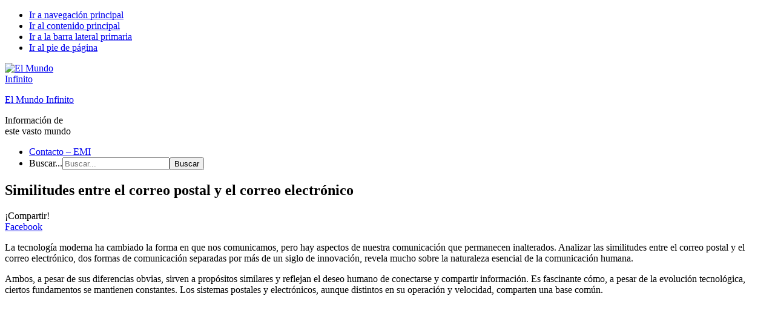

--- FILE ---
content_type: text/html; charset=UTF-8
request_url: https://elmundoinfinito.com/similitudes-correo-postal-correo-electronico/
body_size: 12146
content:
<!DOCTYPE html><html lang="es"><head ><meta charset="UTF-8" /><meta name="viewport" content="width=device-width, initial-scale=1" /><title>Similitudes entre el correo postal y el correo electrónico | El Mundo Infinito</title><meta name="robots" content="max-snippet:-1,max-image-preview:standard,max-video-preview:-1" /><link rel="canonical" href="https://elmundoinfinito.com/similitudes-correo-postal-correo-electronico/" /><meta name="description" content="La tecnología moderna ha cambiado la forma en que nos comunicamos, pero hay aspectos de nuestra comunicación que permanecen inalterados." /><meta property="og:type" content="article" /><meta property="og:locale" content="es_ES" /><meta property="og:site_name" content="El Mundo Infinito" /><meta property="og:title" content="Similitudes entre el correo postal y el correo electrónico | El Mundo Infinito" /><meta property="og:description" content="La tecnología moderna ha cambiado la forma en que nos comunicamos, pero hay aspectos de nuestra comunicación que permanecen inalterados. Analizar las similitudes entre el correo postal y el correo…" /><meta property="og:url" content="https://elmundoinfinito.com/similitudes-correo-postal-correo-electronico/" /><meta property="og:image" content="https://elmundoinfinito.com/wp-content/uploads/2018/09/el-mundo-infinito-1.png" /><meta property="og:image:width" content="531" /><meta property="og:image:height" content="298" /><meta property="article:published_time" content="2023-06-14T05:07:30+00:00" /><meta property="article:modified_time" content="2023-06-14T05:07:30+00:00" /><meta name="twitter:card" content="summary_large_image" /><meta name="twitter:title" content="Similitudes entre el correo postal y el correo electrónico | El Mundo Infinito" /><meta name="twitter:description" content="La tecnología moderna ha cambiado la forma en que nos comunicamos, pero hay aspectos de nuestra comunicación que permanecen inalterados. Analizar las similitudes entre el correo postal y el correo…" /><meta name="twitter:image" content="https://elmundoinfinito.com/wp-content/uploads/2018/09/el-mundo-infinito-1.png" /><meta name="google-site-verification" content="Kb_Tq6S7lvhBgDqlKXgbyYKS8Asf8HvwB5De8V5Qbjo" /> <script type="application/ld+json">{"@context":"https://schema.org","@graph":[{"@type":"WebSite","@id":"https://elmundoinfinito.com/#/schema/WebSite","url":"https://elmundoinfinito.com/","name":"El Mundo Infinito","description":"Información de este vasto mundo","inLanguage":"es","publisher":{"@type":"Organization","@id":"https://elmundoinfinito.com/#/schema/Organization","name":"El Mundo Infinito","url":"https://elmundoinfinito.com/","logo":{"@type":"ImageObject","url":"https://elmundoinfinito.com/wp-content/uploads/2018/09/el-mundo-infinito-1.png","contentUrl":"https://elmundoinfinito.com/wp-content/uploads/2018/09/el-mundo-infinito-1.png","width":531,"height":298}}},{"@type":"WebPage","@id":"https://elmundoinfinito.com/similitudes-correo-postal-correo-electronico/","url":"https://elmundoinfinito.com/similitudes-correo-postal-correo-electronico/","name":"Similitudes entre el correo postal y el correo electrónico | El Mundo Infinito","description":"La tecnología moderna ha cambiado la forma en que nos comunicamos, pero hay aspectos de nuestra comunicación que permanecen inalterados.","inLanguage":"es","isPartOf":{"@id":"https://elmundoinfinito.com/#/schema/WebSite"},"potentialAction":{"@type":"ReadAction","target":"https://elmundoinfinito.com/similitudes-correo-postal-correo-electronico/"},"datePublished":"2023-06-14T05:07:30+00:00","dateModified":"2023-06-14T05:07:30+00:00","author":{"@type":"Person","@id":"https://elmundoinfinito.com/#/schema/Person/23a77f6058a4897ea79eb5a7c970adf1","name":"Eien"}}]}</script> <link rel='dns-prefetch' href='//fonts.googleapis.com' /><link rel="alternate" type="application/rss+xml" title="El Mundo Infinito &raquo; Feed" href="https://elmundoinfinito.com/feed/" /><link rel="alternate" type="application/rss+xml" title="El Mundo Infinito &raquo; Feed de los comentarios" href="https://elmundoinfinito.com/comments/feed/" /><link rel="alternate" title="oEmbed (JSON)" type="application/json+oembed" href="https://elmundoinfinito.com/wp-json/oembed/1.0/embed?url=https%3A%2F%2Felmundoinfinito.com%2Fsimilitudes-correo-postal-correo-electronico%2F" /><link rel="alternate" title="oEmbed (XML)" type="text/xml+oembed" href="https://elmundoinfinito.com/wp-json/oembed/1.0/embed?url=https%3A%2F%2Felmundoinfinito.com%2Fsimilitudes-correo-postal-correo-electronico%2F&#038;format=xml" /><style id='wp-img-auto-sizes-contain-inline-css' type='text/css'>img:is([sizes=auto i],[sizes^="auto," i]){contain-intrinsic-size:3000px 1500px}
/*# sourceURL=wp-img-auto-sizes-contain-inline-css */</style><link rel='stylesheet' id='genesis-blocks-style-css-css' href='https://elmundoinfinito.com/wp-content/plugins/genesis-blocks/dist/style-blocks.build.css' type='text/css' media='all' /><link rel='stylesheet' id='genesis-sample-css' href='https://elmundoinfinito.com/wp-content/themes/genesis-sampledos/style.css' type='text/css' media='all' /><style id='genesis-sample-inline-css' type='text/css'>.wp-custom-logo .site-container .title-area {
			max-width: 120px;
		}
		
/*# sourceURL=genesis-sample-inline-css */</style><link rel='stylesheet' id='wp-block-library-css' href='https://elmundoinfinito.com/wp-includes/css/dist/block-library/style.min.css' type='text/css' media='all' /><style id='global-styles-inline-css' type='text/css'>:root{--wp--preset--aspect-ratio--square: 1;--wp--preset--aspect-ratio--4-3: 4/3;--wp--preset--aspect-ratio--3-4: 3/4;--wp--preset--aspect-ratio--3-2: 3/2;--wp--preset--aspect-ratio--2-3: 2/3;--wp--preset--aspect-ratio--16-9: 16/9;--wp--preset--aspect-ratio--9-16: 9/16;--wp--preset--color--black: #000000;--wp--preset--color--cyan-bluish-gray: #abb8c3;--wp--preset--color--white: #ffffff;--wp--preset--color--pale-pink: #f78da7;--wp--preset--color--vivid-red: #cf2e2e;--wp--preset--color--luminous-vivid-orange: #ff6900;--wp--preset--color--luminous-vivid-amber: #fcb900;--wp--preset--color--light-green-cyan: #7bdcb5;--wp--preset--color--vivid-green-cyan: #00d084;--wp--preset--color--pale-cyan-blue: #8ed1fc;--wp--preset--color--vivid-cyan-blue: #0693e3;--wp--preset--color--vivid-purple: #9b51e0;--wp--preset--gradient--vivid-cyan-blue-to-vivid-purple: linear-gradient(135deg,rgb(6,147,227) 0%,rgb(155,81,224) 100%);--wp--preset--gradient--light-green-cyan-to-vivid-green-cyan: linear-gradient(135deg,rgb(122,220,180) 0%,rgb(0,208,130) 100%);--wp--preset--gradient--luminous-vivid-amber-to-luminous-vivid-orange: linear-gradient(135deg,rgb(252,185,0) 0%,rgb(255,105,0) 100%);--wp--preset--gradient--luminous-vivid-orange-to-vivid-red: linear-gradient(135deg,rgb(255,105,0) 0%,rgb(207,46,46) 100%);--wp--preset--gradient--very-light-gray-to-cyan-bluish-gray: linear-gradient(135deg,rgb(238,238,238) 0%,rgb(169,184,195) 100%);--wp--preset--gradient--cool-to-warm-spectrum: linear-gradient(135deg,rgb(74,234,220) 0%,rgb(151,120,209) 20%,rgb(207,42,186) 40%,rgb(238,44,130) 60%,rgb(251,105,98) 80%,rgb(254,248,76) 100%);--wp--preset--gradient--blush-light-purple: linear-gradient(135deg,rgb(255,206,236) 0%,rgb(152,150,240) 100%);--wp--preset--gradient--blush-bordeaux: linear-gradient(135deg,rgb(254,205,165) 0%,rgb(254,45,45) 50%,rgb(107,0,62) 100%);--wp--preset--gradient--luminous-dusk: linear-gradient(135deg,rgb(255,203,112) 0%,rgb(199,81,192) 50%,rgb(65,88,208) 100%);--wp--preset--gradient--pale-ocean: linear-gradient(135deg,rgb(255,245,203) 0%,rgb(182,227,212) 50%,rgb(51,167,181) 100%);--wp--preset--gradient--electric-grass: linear-gradient(135deg,rgb(202,248,128) 0%,rgb(113,206,126) 100%);--wp--preset--gradient--midnight: linear-gradient(135deg,rgb(2,3,129) 0%,rgb(40,116,252) 100%);--wp--preset--font-size--small: 13px;--wp--preset--font-size--medium: 20px;--wp--preset--font-size--large: 36px;--wp--preset--font-size--x-large: 42px;--wp--preset--spacing--20: 0.44rem;--wp--preset--spacing--30: 0.67rem;--wp--preset--spacing--40: 1rem;--wp--preset--spacing--50: 1.5rem;--wp--preset--spacing--60: 2.25rem;--wp--preset--spacing--70: 3.38rem;--wp--preset--spacing--80: 5.06rem;--wp--preset--shadow--natural: 6px 6px 9px rgba(0, 0, 0, 0.2);--wp--preset--shadow--deep: 12px 12px 50px rgba(0, 0, 0, 0.4);--wp--preset--shadow--sharp: 6px 6px 0px rgba(0, 0, 0, 0.2);--wp--preset--shadow--outlined: 6px 6px 0px -3px rgb(255, 255, 255), 6px 6px rgb(0, 0, 0);--wp--preset--shadow--crisp: 6px 6px 0px rgb(0, 0, 0);}:where(.is-layout-flex){gap: 0.5em;}:where(.is-layout-grid){gap: 0.5em;}body .is-layout-flex{display: flex;}.is-layout-flex{flex-wrap: wrap;align-items: center;}.is-layout-flex > :is(*, div){margin: 0;}body .is-layout-grid{display: grid;}.is-layout-grid > :is(*, div){margin: 0;}:where(.wp-block-columns.is-layout-flex){gap: 2em;}:where(.wp-block-columns.is-layout-grid){gap: 2em;}:where(.wp-block-post-template.is-layout-flex){gap: 1.25em;}:where(.wp-block-post-template.is-layout-grid){gap: 1.25em;}.has-black-color{color: var(--wp--preset--color--black) !important;}.has-cyan-bluish-gray-color{color: var(--wp--preset--color--cyan-bluish-gray) !important;}.has-white-color{color: var(--wp--preset--color--white) !important;}.has-pale-pink-color{color: var(--wp--preset--color--pale-pink) !important;}.has-vivid-red-color{color: var(--wp--preset--color--vivid-red) !important;}.has-luminous-vivid-orange-color{color: var(--wp--preset--color--luminous-vivid-orange) !important;}.has-luminous-vivid-amber-color{color: var(--wp--preset--color--luminous-vivid-amber) !important;}.has-light-green-cyan-color{color: var(--wp--preset--color--light-green-cyan) !important;}.has-vivid-green-cyan-color{color: var(--wp--preset--color--vivid-green-cyan) !important;}.has-pale-cyan-blue-color{color: var(--wp--preset--color--pale-cyan-blue) !important;}.has-vivid-cyan-blue-color{color: var(--wp--preset--color--vivid-cyan-blue) !important;}.has-vivid-purple-color{color: var(--wp--preset--color--vivid-purple) !important;}.has-black-background-color{background-color: var(--wp--preset--color--black) !important;}.has-cyan-bluish-gray-background-color{background-color: var(--wp--preset--color--cyan-bluish-gray) !important;}.has-white-background-color{background-color: var(--wp--preset--color--white) !important;}.has-pale-pink-background-color{background-color: var(--wp--preset--color--pale-pink) !important;}.has-vivid-red-background-color{background-color: var(--wp--preset--color--vivid-red) !important;}.has-luminous-vivid-orange-background-color{background-color: var(--wp--preset--color--luminous-vivid-orange) !important;}.has-luminous-vivid-amber-background-color{background-color: var(--wp--preset--color--luminous-vivid-amber) !important;}.has-light-green-cyan-background-color{background-color: var(--wp--preset--color--light-green-cyan) !important;}.has-vivid-green-cyan-background-color{background-color: var(--wp--preset--color--vivid-green-cyan) !important;}.has-pale-cyan-blue-background-color{background-color: var(--wp--preset--color--pale-cyan-blue) !important;}.has-vivid-cyan-blue-background-color{background-color: var(--wp--preset--color--vivid-cyan-blue) !important;}.has-vivid-purple-background-color{background-color: var(--wp--preset--color--vivid-purple) !important;}.has-black-border-color{border-color: var(--wp--preset--color--black) !important;}.has-cyan-bluish-gray-border-color{border-color: var(--wp--preset--color--cyan-bluish-gray) !important;}.has-white-border-color{border-color: var(--wp--preset--color--white) !important;}.has-pale-pink-border-color{border-color: var(--wp--preset--color--pale-pink) !important;}.has-vivid-red-border-color{border-color: var(--wp--preset--color--vivid-red) !important;}.has-luminous-vivid-orange-border-color{border-color: var(--wp--preset--color--luminous-vivid-orange) !important;}.has-luminous-vivid-amber-border-color{border-color: var(--wp--preset--color--luminous-vivid-amber) !important;}.has-light-green-cyan-border-color{border-color: var(--wp--preset--color--light-green-cyan) !important;}.has-vivid-green-cyan-border-color{border-color: var(--wp--preset--color--vivid-green-cyan) !important;}.has-pale-cyan-blue-border-color{border-color: var(--wp--preset--color--pale-cyan-blue) !important;}.has-vivid-cyan-blue-border-color{border-color: var(--wp--preset--color--vivid-cyan-blue) !important;}.has-vivid-purple-border-color{border-color: var(--wp--preset--color--vivid-purple) !important;}.has-vivid-cyan-blue-to-vivid-purple-gradient-background{background: var(--wp--preset--gradient--vivid-cyan-blue-to-vivid-purple) !important;}.has-light-green-cyan-to-vivid-green-cyan-gradient-background{background: var(--wp--preset--gradient--light-green-cyan-to-vivid-green-cyan) !important;}.has-luminous-vivid-amber-to-luminous-vivid-orange-gradient-background{background: var(--wp--preset--gradient--luminous-vivid-amber-to-luminous-vivid-orange) !important;}.has-luminous-vivid-orange-to-vivid-red-gradient-background{background: var(--wp--preset--gradient--luminous-vivid-orange-to-vivid-red) !important;}.has-very-light-gray-to-cyan-bluish-gray-gradient-background{background: var(--wp--preset--gradient--very-light-gray-to-cyan-bluish-gray) !important;}.has-cool-to-warm-spectrum-gradient-background{background: var(--wp--preset--gradient--cool-to-warm-spectrum) !important;}.has-blush-light-purple-gradient-background{background: var(--wp--preset--gradient--blush-light-purple) !important;}.has-blush-bordeaux-gradient-background{background: var(--wp--preset--gradient--blush-bordeaux) !important;}.has-luminous-dusk-gradient-background{background: var(--wp--preset--gradient--luminous-dusk) !important;}.has-pale-ocean-gradient-background{background: var(--wp--preset--gradient--pale-ocean) !important;}.has-electric-grass-gradient-background{background: var(--wp--preset--gradient--electric-grass) !important;}.has-midnight-gradient-background{background: var(--wp--preset--gradient--midnight) !important;}.has-small-font-size{font-size: var(--wp--preset--font-size--small) !important;}.has-medium-font-size{font-size: var(--wp--preset--font-size--medium) !important;}.has-large-font-size{font-size: var(--wp--preset--font-size--large) !important;}.has-x-large-font-size{font-size: var(--wp--preset--font-size--x-large) !important;}
/*# sourceURL=global-styles-inline-css */</style><style id='classic-theme-styles-inline-css' type='text/css'>/*! This file is auto-generated */
.wp-block-button__link{color:#fff;background-color:#32373c;border-radius:9999px;box-shadow:none;text-decoration:none;padding:calc(.667em + 2px) calc(1.333em + 2px);font-size:1.125em}.wp-block-file__button{background:#32373c;color:#fff;text-decoration:none}
/*# sourceURL=/wp-includes/css/classic-themes.min.css */</style><link rel='stylesheet' id='contact-form-7-css' href='https://elmundoinfinito.com/wp-content/plugins/contact-form-7/includes/css/styles.css' type='text/css' media='all' /><link rel='stylesheet' id='mi-plugin-style-css' href='https://elmundoinfinito.com/wp-content/plugins/plugin_adsense/plugin_adsense_style.css' type='text/css' media='all' /><link rel='stylesheet' id='serp-rank-css' href='https://elmundoinfinito.com/wp-content/plugins/serp-rank/public/css/serp-rank-public.css' type='text/css' media='all' /><link rel='stylesheet' id='genesis-sample-fonts-css' href='//fonts.googleapis.com/css?family=Source+Sans+Pro%3A400%2C400i%2C600%2C700&#038;ver=2.6.0' type='text/css' media='all' /><link rel='stylesheet' id='dashicons-css' href='https://elmundoinfinito.com/wp-includes/css/dashicons.min.css' type='text/css' media='all' /> <script type="text/javascript" src="https://elmundoinfinito.com/wp-includes/js/jquery/jquery.min.js" id="jquery-core-js"></script> <link rel="https://api.w.org/" href="https://elmundoinfinito.com/wp-json/" /><link rel="alternate" title="JSON" type="application/json" href="https://elmundoinfinito.com/wp-json/wp/v2/posts/13875" /><link rel="EditURI" type="application/rsd+xml" title="RSD" href="https://elmundoinfinito.com/xmlrpc.php?rsd" /><meta name="publisuites-verify-code" content="aHR0cHM6Ly9lbG11bmRvaW5maW5pdG8uY29t" />
 <script src="https://www.googletagmanager.com/gtag/js?id=G-4SW4DPWJVB" defer data-deferred="1"></script> <script src="[data-uri]" defer></script><link rel="icon" href="https://elmundoinfinito.com/wp-content/uploads/2017/01/MI-fav.png" sizes="32x32" /><link rel="icon" href="https://elmundoinfinito.com/wp-content/uploads/2017/01/MI-fav.png" sizes="192x192" /><link rel="apple-touch-icon" href="https://elmundoinfinito.com/wp-content/uploads/2017/01/MI-fav.png" /><meta name="msapplication-TileImage" content="https://elmundoinfinito.com/wp-content/uploads/2017/01/MI-fav.png" /></head><body class="wp-singular post-template-default single single-post postid-13875 single-format-standard wp-custom-logo wp-theme-genesis wp-child-theme-genesis-sampledos header-full-width content-sidebar genesis-breadcrumbs-hidden genesis-footer-widgets-visible" itemscope itemtype="https://schema.org/WebPage"><div class="site-container"><ul class="genesis-skip-link"><li><a href="#genesis-nav-primary" class="screen-reader-shortcut"> Ir a navegación principal</a></li><li><a href="#genesis-content" class="screen-reader-shortcut"> Ir al contenido principal</a></li><li><a href="#genesis-sidebar-primary" class="screen-reader-shortcut"> Ir a la barra lateral primaria</a></li><li><a href="#genesis-footer-widgets" class="screen-reader-shortcut"> Ir al pie de página</a></li></ul><header class="site-header" itemscope itemtype="https://schema.org/WPHeader"><div class="wrap"><div class="title-area"><a href="https://elmundoinfinito.com/" class="custom-logo-link" rel="home"><img width="531" height="298" src="https://elmundoinfinito.com/wp-content/uploads/2018/09/el-mundo-infinito-1.png" class="custom-logo" alt="El Mundo Infinito" decoding="async" fetchpriority="high" srcset="https://elmundoinfinito.com/wp-content/uploads/2018/09/el-mundo-infinito-1.png 531w, https://elmundoinfinito.com/wp-content/uploads/2018/09/el-mundo-infinito-1-400x224.png 400w" sizes="(max-width: 531px) 100vw, 531px" /></a><p class="site-title" itemprop="headline"><a href="https://elmundoinfinito.com/">El Mundo Infinito</a></p><p class="site-description" itemprop="description">Información de este vasto mundo</p></div><nav class="nav-primary" aria-label="Principal" itemscope itemtype="https://schema.org/SiteNavigationElement" id="genesis-nav-primary"><div class="wrap"><ul id="menu-hatenaki" class="menu genesis-nav-menu menu-primary js-superfish"><li id="menu-item-12247" class="menu-item menu-item-type-post_type menu-item-object-page menu-item-12247"><a href="https://elmundoinfinito.com/contacto-emi/" itemprop="url"><span itemprop="name">Contacto &#8211; EMI</span></a></li><li class="right search"><form class="search-form" method="get" action="https://elmundoinfinito.com/" role="search" itemprop="potentialAction" itemscope itemtype="https://schema.org/SearchAction"><label class="search-form-label screen-reader-text" for="searchform-1">Buscar...</label><input class="search-form-input" type="search" name="s" id="searchform-1" placeholder="Buscar..." itemprop="query-input"><input class="search-form-submit" type="submit" value="Buscar"><meta content="https://elmundoinfinito.com/?s={s}" itemprop="target"></form></li></ul></div></nav></div></header><div class="site-inner"><div class="content-sidebar-wrap"><main class="content" id="genesis-content"><article class="post-13875 post type-post status-publish format-standard category-tecnologia entry" aria-label="Similitudes entre el correo postal y el correo electrónico" itemscope itemtype="https://schema.org/CreativeWork"><header class="entry-header"><h1 class="entry-title" itemprop="headline">Similitudes entre el correo postal y el correo electrónico</h1><div class="social-sharer"><div class="share-love"><div class="share-text"><div class="dashicons dashicons-share"></div> ¡Compartir!</div></div><div class="share-facebook" data-href="https://elmundoinfinito.com/similitudes-correo-postal-correo-electronico/" data-layout="button" data-size="large"><div class="dashicons dashicons-facebook-alt"></div>
<a href="#" onclick="shareOnFacebook(); return false;">Facebook</a></div></div></header><div style="margin-top: 0px;"></div><div class="entry-content" itemprop="text"><p>La tecnología moderna ha cambiado la forma en que nos comunicamos, pero hay aspectos de nuestra comunicación que permanecen inalterados. Analizar las similitudes entre el correo postal y el correo electrónico, dos formas de comunicación separadas por más de un siglo de innovación, revela mucho sobre la naturaleza esencial de la comunicación humana.</p><p>Ambos, a pesar de sus diferencias obvias, sirven a propósitos similares y reflejan el deseo humano de conectarse y compartir información. Es fascinante cómo, a pesar de la evolución tecnológica, ciertos fundamentos se mantienen constantes. Los sistemas postales y electrónicos, aunque distintos en su operación y velocidad, comparten una base común.</p><script async src="https://pagead2.googlesyndication.com/pagead/js/adsbygoogle.js?client=ca-pub-6791170931024779"
     crossorigin="anonymous"></script> <ins class="adsbygoogle"
style="display:block; text-align:center;"
data-ad-layout="in-article"
data-ad-format="fluid"
data-ad-client="ca-pub-6791170931024779"
data-ad-slot="7000598630"></ins> <script>(adsbygoogle = window.adsbygoogle || []).push({});</script> <h2>Correo electrónico y postal: similitudes</h2><h3>Proceso de envío.</h3><p>El <strong>proceso de envío</strong> es un aspecto clave en el que el correo postal y el correo electrónico son similares. Al igual que con el postal, donde una persona escribe una carta, la coloca en un sobre, escribe la dirección del destinatario en el exterior y luego la envía, el electrónico sigue un proceso similar.</p><p>Primero, el remitente compone el correo electrónico, una acción que es paralela a la escritura de una carta. Luego, se especifica la dirección del destinatario, que es análogo a escribir la dirección postal en el sobre. Finalmente, se envía, un acto similar al de depositar la carta en el buzón. Este proceso evidencia cómo, a pesar de la evolución tecnológica, mantenemos la estructura base de la comunicación escrita.</p><h3>Formatización y presentación</h3><p>La <strong>formatización y presentación</strong> es otro aspecto en el que las similitudes son notables. Ambos sistemas permiten a los usuarios personalizar su mensaje. En una carta, esto puede incluir el uso de diferentes tipos de papel, varios estilos de letra y la inclusión de ilustraciones. En uno electrónico, también podemos cambiar el tipo de letra, el tamaño, el color y agregar imágenes o emoticonos.</p><p>Además, tanto en el postal como en el electrónico, la estructura de la comunicación sigue un patrón similar. Por lo general, incluyen un saludo inicial, el cuerpo del mensaje y una firma al final, lo que demuestra que la estructura de nuestras comunicaciones se ha mantenido constante a pesar de la transición a medios digitales.</p><h3>Seguridad y privacidad</h3><p>La <strong>seguridad y privacidad</strong> es una preocupación constante en ambos formatos. En el correo postal, las cartas se sellan en sobres para proteger la privacidad del contenido. De manera similar, los correos electrónicos son cifrados para proteger la información del acceso no autorizado.</p><p>Además, los dos tienen sistemas para tratar la correspondencia no deseada. En el postal, esto puede incluir el retorno de cartas no solicitadas al remitente, mientras que en el electrónico, los sistemas de filtro de spam cumplen una función similar.</p><h3>Recepción y almacenamiento</h3><p>En cuanto a la recepción y almacenamiento, ambas formas de comunicación tienen sistemas para almacenar y distribuir los mensajes. En el caso del correo electrónico, los servidores aceptan, reenvían, entregan y almacenan los mensajes. Los usuarios y sus computadoras no tienen que estar en línea al mismo tiempo; simplemente deben conectarse a un servidor o una interfaz web para enviar o recibir mensajes o descargarlos</p><p>Por otro lado, el proceso de recepción y almacenamiento del correo postal es más manual e involucra varios pasos: recepción y apertura del correo, análisis del contenido, estampado de la fecha, registro, clasificación, distribución y seguimiento. Aunque estos procesos pueden parecer muy diferentes en la superficie, ambos sistemas de correo implican la recepción de un mensaje, su almacenamiento (ya sea en un servidor o en un espacio físico), y eventualmente su entrega al destinatario.</p><h3>Durabilidad y permanencia</h3><p>La <strong>durabilidad y permanencia</strong> son otra similitud entre estos dos modelos de comunicación. Una vez que se envía una carta física, existe de manera tangible y puede conservarse durante años, incluso décadas. De manera similar, a menos que se eliminen, los correos electrónicos también pueden durar indefinidamente. Son inmunes al desgaste físico y se pueden almacenar de forma compacta, lo que permite a los usuarios conservar enormes volúmenes de correspondencia.</p><p>Ambos también proporcionan un registro duradero de la comunicación, lo cual es invaluable en muchos contextos, desde legales hasta personales. Ambos pueden servir como recordatorios de personas, lugares o eventos, y pueden evocar recuerdos y emociones mucho después de que se hayan enviado.</p><h3>El arte de la espera</h3><p>Tanto el correo postal como el correo electrónico comparten una característica fundamental: <strong>el arte de la espera</strong>. Aunque el electrónico se entrega casi instantáneamente y el postal puede tardar días o incluso semanas, ambos requieren que el remitente espere una respuesta. Esta espera puede estar llena de anticipación, esperanza, ansiedad o emoción, dependiendo del contenido del mensaje y la relación entre el remitente y el destinatario.</p><h2>El sello de la conexión humana</h2><p>Al reflexionar sobre las similitudes entre estos dos sistemas, vemos que más allá de la tecnología y la evolución, se encuentra el sello inmutable de la conexión humana. Ambos sistemas, a pesar de su brecha temporal y tecnológica, sirven a una función esencial: permitir a los humanos conectarse, compartir información y expresar sus pensamientos y sentimientos.</p><p>El correo, ya sea postal o electrónico, es más que solo una herramienta de comunicación. Es un puente que une a las personas, un hilo que teje las tramas de nuestras vidas y una cápsula del tiempo que conserva nuestros recuerdos. Mientras sigamos valorando la comunicación y la conexión, la esencia de estos medios de comunicación perdurará, sin importar la forma que tomen en el futuro.</p></div><footer class="entry-footer"></footer></article><div class="related"><h3 class="related-title">Más cosas interesantes...</h3><div class="related-posts-list" data-columns><div class="related-post"><a class="related-image" href="https://elmundoinfinito.com/diferencia-tecnica-tecnologia/" rel="bookmark" title="Diferencia entre técnica y tecnología"><img data-lazyloaded="1" src="[data-uri]" width="320" height="240" data-src="https://elmundoinfinito.com/wp-content/uploads/2017/07/tecnica-320x240.jpg" class="attachment-square-thumb-medium size-square-thumb-medium" alt="" decoding="async" /><noscript><img width="320" height="240" src="https://elmundoinfinito.com/wp-content/uploads/2017/07/tecnica-320x240.jpg" class="attachment-square-thumb-medium size-square-thumb-medium" alt="" decoding="async" /></noscript></a><a class="related-post-title" href="https://elmundoinfinito.com/diferencia-tecnica-tecnologia/" rel="bookmark" title="Diferencia entre técnica y tecnología">Diferencia entre técnica y tecnología</a></div><div class="related-post"><a class="related-image" href="https://elmundoinfinito.com/ventajas-desventajas-videojuegos/" rel="bookmark" title="Ventajas y desventajas de los videojuegos"><img data-lazyloaded="1" src="[data-uri]" width="320" height="240" data-src="https://elmundoinfinito.com/wp-content/uploads/2017/08/videojuegos-320x240.jpg" class="attachment-square-thumb-medium size-square-thumb-medium" alt="" decoding="async" /><noscript><img width="320" height="240" src="https://elmundoinfinito.com/wp-content/uploads/2017/08/videojuegos-320x240.jpg" class="attachment-square-thumb-medium size-square-thumb-medium" alt="" decoding="async" /></noscript></a><a class="related-post-title" href="https://elmundoinfinito.com/ventajas-desventajas-videojuegos/" rel="bookmark" title="Ventajas y desventajas de los videojuegos">Ventajas y desventajas de los videojuegos</a></div><div class="related-post"><a class="related-image" href="https://elmundoinfinito.com/importancia-comercio-electronico/" rel="bookmark" title="Importancia del comercio electrónico"><img data-lazyloaded="1" src="[data-uri]" width="320" height="240" data-src="https://elmundoinfinito.com/wp-content/uploads/2023/04/importancia-comercio-electronico-320x240.jpg" class="attachment-square-thumb-medium size-square-thumb-medium" alt="" decoding="async" /><noscript><img width="320" height="240" src="https://elmundoinfinito.com/wp-content/uploads/2023/04/importancia-comercio-electronico-320x240.jpg" class="attachment-square-thumb-medium size-square-thumb-medium" alt="" decoding="async" /></noscript></a><a class="related-post-title" href="https://elmundoinfinito.com/importancia-comercio-electronico/" rel="bookmark" title="Importancia del comercio electrónico">Importancia del comercio electrónico</a></div><div class="related-post"><a class="related-image" href="https://elmundoinfinito.com/que-es-pk-en-base-de-datos/" rel="bookmark" title="¿Qué es PK en base de datos?"><img data-lazyloaded="1" src="[data-uri]" width="320" height="240" data-src="https://elmundoinfinito.com/wp-content/uploads/2023/09/pk-base-datos-320x240.jpg" class="attachment-square-thumb-medium size-square-thumb-medium" alt="" decoding="async" /><noscript><img width="320" height="240" src="https://elmundoinfinito.com/wp-content/uploads/2023/09/pk-base-datos-320x240.jpg" class="attachment-square-thumb-medium size-square-thumb-medium" alt="" decoding="async" /></noscript></a><a class="related-post-title" href="https://elmundoinfinito.com/que-es-pk-en-base-de-datos/" rel="bookmark" title="¿Qué es PK en base de datos?">¿Qué es PK en base de datos?</a></div></div></div><div class="komen"><h4 class="fbkomen-title">Deja tus ideas...</h4>
<button id="submit" class="sbmt" onClick="showComments();">Cargar comentarios</button><div class="komentl"><div class="fb-comments" data-width="100%" data-lazy="true" data-href="https://elmundoinfinito.com/similitudes-correo-postal-correo-electronico/" data-numposts="5"></div><div id="fb-root"></div></div></div></main><aside class="sidebar sidebar-primary widget-area" role="complementary" aria-label="Barra lateral primaria" itemscope itemtype="https://schema.org/WPSideBar" id="genesis-sidebar-primary"><h2 class="genesis-sidebar-title screen-reader-text">Barra lateral primaria</h2><section id="text-4" class="widget widget_text"><div class="widget-wrap"><h3 class="widgettitle widget-title">El Mundo Infinito</h3><div class="textwidget"><p>En esta pagina encontraras artículos interesantes que te asombraran y que pondrán a prueba tu curiosidad y tu conocimiento.</p></div></div></section><section id="recent-posts-4" class="widget widget_recent_entries"><div class="widget-wrap"><h3 class="widgettitle widget-title">Entradas recientes</h3><ul><li>
<a href="https://elmundoinfinito.com/juegos-destreza-basica/">¿Qué son los juegos de destreza básica?</a></li><li>
<a href="https://elmundoinfinito.com/diferencia-entre-limpieza-directa-indirecta/">Diferencia entre limpieza directa o indirecta</a></li><li>
<a href="https://elmundoinfinito.com/cyber-wow-guia-practica-para-aprovechar-ofertas-reales-sin-compras-impulsivas/">Cyber Wow: guía práctica para aprovechar ofertas reales sin compras impulsivas</a></li><li>
<a href="https://elmundoinfinito.com/ventajas-desventajas-ingenieria-metalurgica/">Ventajas y desventajas de la ingeniería metalúrgica</a></li><li>
<a href="https://elmundoinfinito.com/que-pasaria-si-no-contaramos-con-la-escultura/">¿Qué pasaría si no contáramos con la escultura?</a></li></ul></div></section><section id="custom_html-2" class="widget_text widget widget_custom_html"><div class="widget_text widget-wrap"><h3 class="widgettitle widget-title">Paginas amigas</h3><div class="textwidget custom-html-widget"><a href="https://www.koibumini.com/">Koibumi</a>
<br>
<a href="https://ouo.io/MfjDfY">EMI</a></div></div></section></aside></div></div><div class="footer-widgets" id="genesis-footer-widgets"><h2 class="genesis-sidebar-title screen-reader-text">Footer</h2><div class="wrap"><div class="widget-area footer-widgets-1 footer-widget-area"><section id="custom_html-3" class="widget_text widget widget_custom_html"><div class="widget_text widget-wrap"><div class="textwidget custom-html-widget"><div style="font-size: 0.8em; color: #666; text-align: center;">
Copyright &copy;
<a href="https://elmundoinfinito.com/" rel="nofollow">El Mundo Infinito</a> |
<a href="https://elmundoinfinito.com/politica-de-privacidad/" rel="nofollow">Política de Privacidad</a> |
<a href="https://elmundoinfinito.com/politica-de-cookies/" rel="nofollow">Política de Cookies</a> |
<a href="https://elmundoinfinito.com/aviso-legal/" rel="nofollow">Aviso Legal</a></div></div></div></section><section id="custom_html-5" class="widget_text widget widget_custom_html"><div class="widget_text widget-wrap"><div class="textwidget custom-html-widget"><div style="font-size: 0.8em; color: #666; text-align: center;">
Copyright &copy;
<a href="https://elmundoinfinito.com/en/" rel="nofollow">El Mundo Infinito</a> |
<a href="https://elmundoinfinito.com/en/privacy-policy/" rel="nofollow">Privacy Policy</a> |
<a href="https://elmundoinfinito.com/en/cookies-policy/" rel="nofollow">Cookies Policy</a> |
<a href="https://elmundoinfinito.com/en/tos/" rel="nofollow">TOS</a></div></div></div></section></div></div></div><footer class="site-footer" itemscope itemtype="https://schema.org/WPFooter"><div class="wrap"><p></p></div></footer></div><script type="speculationrules">{"prefetch":[{"source":"document","where":{"and":[{"href_matches":"/*"},{"not":{"href_matches":["/wp-*.php","/wp-admin/*","/wp-content/uploads/*","/wp-content/*","/wp-content/plugins/*","/wp-content/themes/genesis-sampledos/*","/wp-content/themes/genesis/*","/*\\?(.+)"]}},{"not":{"selector_matches":"a[rel~=\"nofollow\"]"}},{"not":{"selector_matches":".no-prefetch, .no-prefetch a"}}]},"eagerness":"conservative"}]}</script> 
 <script data-no-optimize="1">window.lazyLoadOptions=Object.assign({},{threshold:300},window.lazyLoadOptions||{});!function(t,e){"object"==typeof exports&&"undefined"!=typeof module?module.exports=e():"function"==typeof define&&define.amd?define(e):(t="undefined"!=typeof globalThis?globalThis:t||self).LazyLoad=e()}(this,function(){"use strict";function e(){return(e=Object.assign||function(t){for(var e=1;e<arguments.length;e++){var n,a=arguments[e];for(n in a)Object.prototype.hasOwnProperty.call(a,n)&&(t[n]=a[n])}return t}).apply(this,arguments)}function o(t){return e({},at,t)}function l(t,e){return t.getAttribute(gt+e)}function c(t){return l(t,vt)}function s(t,e){return function(t,e,n){e=gt+e;null!==n?t.setAttribute(e,n):t.removeAttribute(e)}(t,vt,e)}function i(t){return s(t,null),0}function r(t){return null===c(t)}function u(t){return c(t)===_t}function d(t,e,n,a){t&&(void 0===a?void 0===n?t(e):t(e,n):t(e,n,a))}function f(t,e){et?t.classList.add(e):t.className+=(t.className?" ":"")+e}function _(t,e){et?t.classList.remove(e):t.className=t.className.replace(new RegExp("(^|\\s+)"+e+"(\\s+|$)")," ").replace(/^\s+/,"").replace(/\s+$/,"")}function g(t){return t.llTempImage}function v(t,e){!e||(e=e._observer)&&e.unobserve(t)}function b(t,e){t&&(t.loadingCount+=e)}function p(t,e){t&&(t.toLoadCount=e)}function n(t){for(var e,n=[],a=0;e=t.children[a];a+=1)"SOURCE"===e.tagName&&n.push(e);return n}function h(t,e){(t=t.parentNode)&&"PICTURE"===t.tagName&&n(t).forEach(e)}function a(t,e){n(t).forEach(e)}function m(t){return!!t[lt]}function E(t){return t[lt]}function I(t){return delete t[lt]}function y(e,t){var n;m(e)||(n={},t.forEach(function(t){n[t]=e.getAttribute(t)}),e[lt]=n)}function L(a,t){var o;m(a)&&(o=E(a),t.forEach(function(t){var e,n;e=a,(t=o[n=t])?e.setAttribute(n,t):e.removeAttribute(n)}))}function k(t,e,n){f(t,e.class_loading),s(t,st),n&&(b(n,1),d(e.callback_loading,t,n))}function A(t,e,n){n&&t.setAttribute(e,n)}function O(t,e){A(t,rt,l(t,e.data_sizes)),A(t,it,l(t,e.data_srcset)),A(t,ot,l(t,e.data_src))}function w(t,e,n){var a=l(t,e.data_bg_multi),o=l(t,e.data_bg_multi_hidpi);(a=nt&&o?o:a)&&(t.style.backgroundImage=a,n=n,f(t=t,(e=e).class_applied),s(t,dt),n&&(e.unobserve_completed&&v(t,e),d(e.callback_applied,t,n)))}function x(t,e){!e||0<e.loadingCount||0<e.toLoadCount||d(t.callback_finish,e)}function M(t,e,n){t.addEventListener(e,n),t.llEvLisnrs[e]=n}function N(t){return!!t.llEvLisnrs}function z(t){if(N(t)){var e,n,a=t.llEvLisnrs;for(e in a){var o=a[e];n=e,o=o,t.removeEventListener(n,o)}delete t.llEvLisnrs}}function C(t,e,n){var a;delete t.llTempImage,b(n,-1),(a=n)&&--a.toLoadCount,_(t,e.class_loading),e.unobserve_completed&&v(t,n)}function R(i,r,c){var l=g(i)||i;N(l)||function(t,e,n){N(t)||(t.llEvLisnrs={});var a="VIDEO"===t.tagName?"loadeddata":"load";M(t,a,e),M(t,"error",n)}(l,function(t){var e,n,a,o;n=r,a=c,o=u(e=i),C(e,n,a),f(e,n.class_loaded),s(e,ut),d(n.callback_loaded,e,a),o||x(n,a),z(l)},function(t){var e,n,a,o;n=r,a=c,o=u(e=i),C(e,n,a),f(e,n.class_error),s(e,ft),d(n.callback_error,e,a),o||x(n,a),z(l)})}function T(t,e,n){var a,o,i,r,c;t.llTempImage=document.createElement("IMG"),R(t,e,n),m(c=t)||(c[lt]={backgroundImage:c.style.backgroundImage}),i=n,r=l(a=t,(o=e).data_bg),c=l(a,o.data_bg_hidpi),(r=nt&&c?c:r)&&(a.style.backgroundImage='url("'.concat(r,'")'),g(a).setAttribute(ot,r),k(a,o,i)),w(t,e,n)}function G(t,e,n){var a;R(t,e,n),a=e,e=n,(t=Et[(n=t).tagName])&&(t(n,a),k(n,a,e))}function D(t,e,n){var a;a=t,(-1<It.indexOf(a.tagName)?G:T)(t,e,n)}function S(t,e,n){var a;t.setAttribute("loading","lazy"),R(t,e,n),a=e,(e=Et[(n=t).tagName])&&e(n,a),s(t,_t)}function V(t){t.removeAttribute(ot),t.removeAttribute(it),t.removeAttribute(rt)}function j(t){h(t,function(t){L(t,mt)}),L(t,mt)}function F(t){var e;(e=yt[t.tagName])?e(t):m(e=t)&&(t=E(e),e.style.backgroundImage=t.backgroundImage)}function P(t,e){var n;F(t),n=e,r(e=t)||u(e)||(_(e,n.class_entered),_(e,n.class_exited),_(e,n.class_applied),_(e,n.class_loading),_(e,n.class_loaded),_(e,n.class_error)),i(t),I(t)}function U(t,e,n,a){var o;n.cancel_on_exit&&(c(t)!==st||"IMG"===t.tagName&&(z(t),h(o=t,function(t){V(t)}),V(o),j(t),_(t,n.class_loading),b(a,-1),i(t),d(n.callback_cancel,t,e,a)))}function $(t,e,n,a){var o,i,r=(i=t,0<=bt.indexOf(c(i)));s(t,"entered"),f(t,n.class_entered),_(t,n.class_exited),o=t,i=a,n.unobserve_entered&&v(o,i),d(n.callback_enter,t,e,a),r||D(t,n,a)}function q(t){return t.use_native&&"loading"in HTMLImageElement.prototype}function H(t,o,i){t.forEach(function(t){return(a=t).isIntersecting||0<a.intersectionRatio?$(t.target,t,o,i):(e=t.target,n=t,a=o,t=i,void(r(e)||(f(e,a.class_exited),U(e,n,a,t),d(a.callback_exit,e,n,t))));var e,n,a})}function B(e,n){var t;tt&&!q(e)&&(n._observer=new IntersectionObserver(function(t){H(t,e,n)},{root:(t=e).container===document?null:t.container,rootMargin:t.thresholds||t.threshold+"px"}))}function J(t){return Array.prototype.slice.call(t)}function K(t){return t.container.querySelectorAll(t.elements_selector)}function Q(t){return c(t)===ft}function W(t,e){return e=t||K(e),J(e).filter(r)}function X(e,t){var n;(n=K(e),J(n).filter(Q)).forEach(function(t){_(t,e.class_error),i(t)}),t.update()}function t(t,e){var n,a,t=o(t);this._settings=t,this.loadingCount=0,B(t,this),n=t,a=this,Y&&window.addEventListener("online",function(){X(n,a)}),this.update(e)}var Y="undefined"!=typeof window,Z=Y&&!("onscroll"in window)||"undefined"!=typeof navigator&&/(gle|ing|ro)bot|crawl|spider/i.test(navigator.userAgent),tt=Y&&"IntersectionObserver"in window,et=Y&&"classList"in document.createElement("p"),nt=Y&&1<window.devicePixelRatio,at={elements_selector:".lazy",container:Z||Y?document:null,threshold:300,thresholds:null,data_src:"src",data_srcset:"srcset",data_sizes:"sizes",data_bg:"bg",data_bg_hidpi:"bg-hidpi",data_bg_multi:"bg-multi",data_bg_multi_hidpi:"bg-multi-hidpi",data_poster:"poster",class_applied:"applied",class_loading:"litespeed-loading",class_loaded:"litespeed-loaded",class_error:"error",class_entered:"entered",class_exited:"exited",unobserve_completed:!0,unobserve_entered:!1,cancel_on_exit:!0,callback_enter:null,callback_exit:null,callback_applied:null,callback_loading:null,callback_loaded:null,callback_error:null,callback_finish:null,callback_cancel:null,use_native:!1},ot="src",it="srcset",rt="sizes",ct="poster",lt="llOriginalAttrs",st="loading",ut="loaded",dt="applied",ft="error",_t="native",gt="data-",vt="ll-status",bt=[st,ut,dt,ft],pt=[ot],ht=[ot,ct],mt=[ot,it,rt],Et={IMG:function(t,e){h(t,function(t){y(t,mt),O(t,e)}),y(t,mt),O(t,e)},IFRAME:function(t,e){y(t,pt),A(t,ot,l(t,e.data_src))},VIDEO:function(t,e){a(t,function(t){y(t,pt),A(t,ot,l(t,e.data_src))}),y(t,ht),A(t,ct,l(t,e.data_poster)),A(t,ot,l(t,e.data_src)),t.load()}},It=["IMG","IFRAME","VIDEO"],yt={IMG:j,IFRAME:function(t){L(t,pt)},VIDEO:function(t){a(t,function(t){L(t,pt)}),L(t,ht),t.load()}},Lt=["IMG","IFRAME","VIDEO"];return t.prototype={update:function(t){var e,n,a,o=this._settings,i=W(t,o);{if(p(this,i.length),!Z&&tt)return q(o)?(e=o,n=this,i.forEach(function(t){-1!==Lt.indexOf(t.tagName)&&S(t,e,n)}),void p(n,0)):(t=this._observer,o=i,t.disconnect(),a=t,void o.forEach(function(t){a.observe(t)}));this.loadAll(i)}},destroy:function(){this._observer&&this._observer.disconnect(),K(this._settings).forEach(function(t){I(t)}),delete this._observer,delete this._settings,delete this.loadingCount,delete this.toLoadCount},loadAll:function(t){var e=this,n=this._settings;W(t,n).forEach(function(t){v(t,e),D(t,n,e)})},restoreAll:function(){var e=this._settings;K(e).forEach(function(t){P(t,e)})}},t.load=function(t,e){e=o(e);D(t,e)},t.resetStatus=function(t){i(t)},t}),function(t,e){"use strict";function n(){e.body.classList.add("litespeed_lazyloaded")}function a(){console.log("[LiteSpeed] Start Lazy Load"),o=new LazyLoad(Object.assign({},t.lazyLoadOptions||{},{elements_selector:"[data-lazyloaded]",callback_finish:n})),i=function(){o.update()},t.MutationObserver&&new MutationObserver(i).observe(e.documentElement,{childList:!0,subtree:!0,attributes:!0})}var o,i;t.addEventListener?t.addEventListener("load",a,!1):t.attachEvent("onload",a)}(window,document);</script><script data-no-optimize="1">var litespeed_vary=document.cookie.replace(/(?:(?:^|.*;\s*)_lscache_vary\s*\=\s*([^;]*).*$)|^.*$/,"");litespeed_vary||fetch("/wp-content/plugins/litespeed-cache/guest.vary.php",{method:"POST",cache:"no-cache",redirect:"follow"}).then(e=>e.json()).then(e=>{console.log(e),e.hasOwnProperty("reload")&&"yes"==e.reload&&(sessionStorage.setItem("litespeed_docref",document.referrer),window.location.reload(!0))});</script><script data-optimized="1" src="https://elmundoinfinito.com/wp-content/litespeed/js/abf0277074a57cc380b6381e4a1ef41d.js?ver=3c1a2" defer></script></body></html>
<!-- Page optimized by LiteSpeed Cache @2026-01-20 18:54:52 -->

<!-- Page cached by LiteSpeed Cache 7.7 on 2026-01-20 18:54:52 -->
<!-- Guest Mode -->

--- FILE ---
content_type: text/html; charset=utf-8
request_url: https://www.google.com/recaptcha/api2/aframe
body_size: 264
content:
<!DOCTYPE HTML><html><head><meta http-equiv="content-type" content="text/html; charset=UTF-8"></head><body><script nonce="mGo6stBacQuSTMRebjcf7g">/** Anti-fraud and anti-abuse applications only. See google.com/recaptcha */ try{var clients={'sodar':'https://pagead2.googlesyndication.com/pagead/sodar?'};window.addEventListener("message",function(a){try{if(a.source===window.parent){var b=JSON.parse(a.data);var c=clients[b['id']];if(c){var d=document.createElement('img');d.src=c+b['params']+'&rc='+(localStorage.getItem("rc::a")?sessionStorage.getItem("rc::b"):"");window.document.body.appendChild(d);sessionStorage.setItem("rc::e",parseInt(sessionStorage.getItem("rc::e")||0)+1);localStorage.setItem("rc::h",'1769015606681');}}}catch(b){}});window.parent.postMessage("_grecaptcha_ready", "*");}catch(b){}</script></body></html>